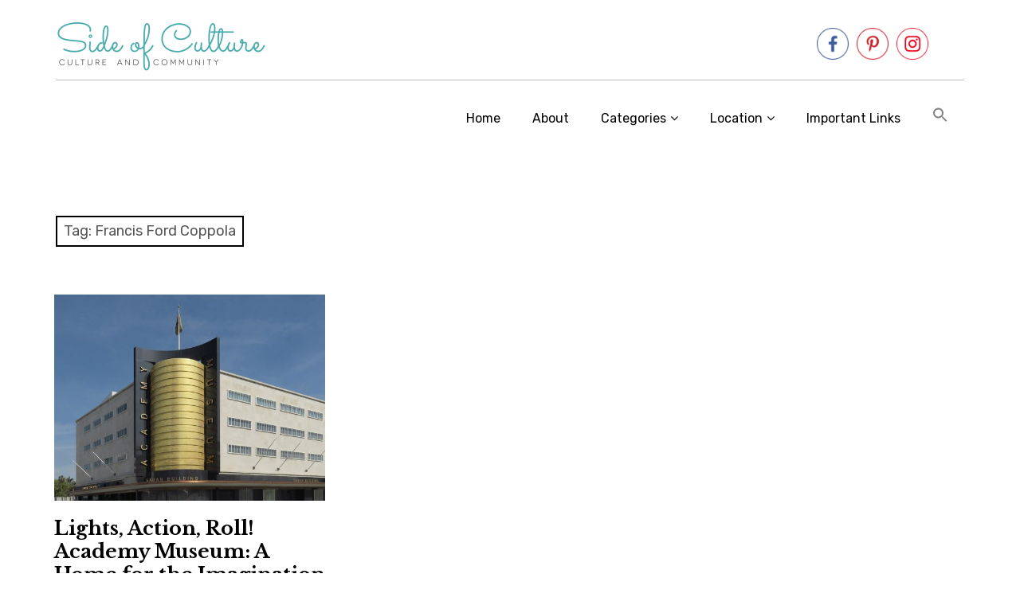

--- FILE ---
content_type: text/html; charset=UTF-8
request_url: https://sideofculture.com/tag/francis-ford-coppola/
body_size: 16398
content:
<!DOCTYPE html>
<html class="no-js" lang="en-US">
<head>
<meta charset="UTF-8">
<meta name="viewport" content="width=device-width, initial-scale=1">
<link rel="profile" href="http://gmpg.org/xfn/11">
<link rel="pingback" href="https://sideofculture.com/xmlrpc.php">
<title>Francis Ford Coppola &#8211; Side of Culture</title>
<meta name='robots' content='max-image-preview:large' />
	<style>img:is([sizes="auto" i], [sizes^="auto," i]) { contain-intrinsic-size: 3000px 1500px }</style>
	<script>document.documentElement.className = document.documentElement.className.replace("no-js","js");</script>
<link rel='dns-prefetch' href='//stats.wp.com' />
<link rel='dns-prefetch' href='//fonts.googleapis.com' />
<link rel="alternate" type="application/rss+xml" title="Side of Culture &raquo; Feed" href="https://sideofculture.com/feed/" />
<link rel="alternate" type="application/rss+xml" title="Side of Culture &raquo; Comments Feed" href="https://sideofculture.com/comments/feed/" />
<link rel="alternate" type="application/rss+xml" title="Side of Culture &raquo; Francis Ford Coppola Tag Feed" href="https://sideofculture.com/tag/francis-ford-coppola/feed/" />
<link rel="alternate" type="application/rss+xml" title="Side of Culture &raquo; Stories Feed" href="https://sideofculture.com/web-stories/feed/"><script type="text/javascript">
/* <![CDATA[ */
window._wpemojiSettings = {"baseUrl":"https:\/\/s.w.org\/images\/core\/emoji\/16.0.1\/72x72\/","ext":".png","svgUrl":"https:\/\/s.w.org\/images\/core\/emoji\/16.0.1\/svg\/","svgExt":".svg","source":{"concatemoji":"https:\/\/sideofculture.com\/wp-includes\/js\/wp-emoji-release.min.js?ver=6.8.3"}};
/*! This file is auto-generated */
!function(s,n){var o,i,e;function c(e){try{var t={supportTests:e,timestamp:(new Date).valueOf()};sessionStorage.setItem(o,JSON.stringify(t))}catch(e){}}function p(e,t,n){e.clearRect(0,0,e.canvas.width,e.canvas.height),e.fillText(t,0,0);var t=new Uint32Array(e.getImageData(0,0,e.canvas.width,e.canvas.height).data),a=(e.clearRect(0,0,e.canvas.width,e.canvas.height),e.fillText(n,0,0),new Uint32Array(e.getImageData(0,0,e.canvas.width,e.canvas.height).data));return t.every(function(e,t){return e===a[t]})}function u(e,t){e.clearRect(0,0,e.canvas.width,e.canvas.height),e.fillText(t,0,0);for(var n=e.getImageData(16,16,1,1),a=0;a<n.data.length;a++)if(0!==n.data[a])return!1;return!0}function f(e,t,n,a){switch(t){case"flag":return n(e,"\ud83c\udff3\ufe0f\u200d\u26a7\ufe0f","\ud83c\udff3\ufe0f\u200b\u26a7\ufe0f")?!1:!n(e,"\ud83c\udde8\ud83c\uddf6","\ud83c\udde8\u200b\ud83c\uddf6")&&!n(e,"\ud83c\udff4\udb40\udc67\udb40\udc62\udb40\udc65\udb40\udc6e\udb40\udc67\udb40\udc7f","\ud83c\udff4\u200b\udb40\udc67\u200b\udb40\udc62\u200b\udb40\udc65\u200b\udb40\udc6e\u200b\udb40\udc67\u200b\udb40\udc7f");case"emoji":return!a(e,"\ud83e\udedf")}return!1}function g(e,t,n,a){var r="undefined"!=typeof WorkerGlobalScope&&self instanceof WorkerGlobalScope?new OffscreenCanvas(300,150):s.createElement("canvas"),o=r.getContext("2d",{willReadFrequently:!0}),i=(o.textBaseline="top",o.font="600 32px Arial",{});return e.forEach(function(e){i[e]=t(o,e,n,a)}),i}function t(e){var t=s.createElement("script");t.src=e,t.defer=!0,s.head.appendChild(t)}"undefined"!=typeof Promise&&(o="wpEmojiSettingsSupports",i=["flag","emoji"],n.supports={everything:!0,everythingExceptFlag:!0},e=new Promise(function(e){s.addEventListener("DOMContentLoaded",e,{once:!0})}),new Promise(function(t){var n=function(){try{var e=JSON.parse(sessionStorage.getItem(o));if("object"==typeof e&&"number"==typeof e.timestamp&&(new Date).valueOf()<e.timestamp+604800&&"object"==typeof e.supportTests)return e.supportTests}catch(e){}return null}();if(!n){if("undefined"!=typeof Worker&&"undefined"!=typeof OffscreenCanvas&&"undefined"!=typeof URL&&URL.createObjectURL&&"undefined"!=typeof Blob)try{var e="postMessage("+g.toString()+"("+[JSON.stringify(i),f.toString(),p.toString(),u.toString()].join(",")+"));",a=new Blob([e],{type:"text/javascript"}),r=new Worker(URL.createObjectURL(a),{name:"wpTestEmojiSupports"});return void(r.onmessage=function(e){c(n=e.data),r.terminate(),t(n)})}catch(e){}c(n=g(i,f,p,u))}t(n)}).then(function(e){for(var t in e)n.supports[t]=e[t],n.supports.everything=n.supports.everything&&n.supports[t],"flag"!==t&&(n.supports.everythingExceptFlag=n.supports.everythingExceptFlag&&n.supports[t]);n.supports.everythingExceptFlag=n.supports.everythingExceptFlag&&!n.supports.flag,n.DOMReady=!1,n.readyCallback=function(){n.DOMReady=!0}}).then(function(){return e}).then(function(){var e;n.supports.everything||(n.readyCallback(),(e=n.source||{}).concatemoji?t(e.concatemoji):e.wpemoji&&e.twemoji&&(t(e.twemoji),t(e.wpemoji)))}))}((window,document),window._wpemojiSettings);
/* ]]> */
</script>
<style id='wp-emoji-styles-inline-css' type='text/css'>

	img.wp-smiley, img.emoji {
		display: inline !important;
		border: none !important;
		box-shadow: none !important;
		height: 1em !important;
		width: 1em !important;
		margin: 0 0.07em !important;
		vertical-align: -0.1em !important;
		background: none !important;
		padding: 0 !important;
	}
</style>
<link rel='stylesheet' id='wp-block-library-css' href='https://sideofculture.com/wp-includes/css/dist/block-library/style.min.css?ver=6.8.3' type='text/css' media='all' />
<style id='classic-theme-styles-inline-css' type='text/css'>
/*! This file is auto-generated */
.wp-block-button__link{color:#fff;background-color:#32373c;border-radius:9999px;box-shadow:none;text-decoration:none;padding:calc(.667em + 2px) calc(1.333em + 2px);font-size:1.125em}.wp-block-file__button{background:#32373c;color:#fff;text-decoration:none}
</style>
<link rel='stylesheet' id='mediaelement-css' href='https://sideofculture.com/wp-includes/js/mediaelement/mediaelementplayer-legacy.min.css?ver=4.2.17' type='text/css' media='all' />
<link rel='stylesheet' id='wp-mediaelement-css' href='https://sideofculture.com/wp-includes/js/mediaelement/wp-mediaelement.min.css?ver=6.8.3' type='text/css' media='all' />
<style id='jetpack-sharing-buttons-style-inline-css' type='text/css'>
.jetpack-sharing-buttons__services-list{display:flex;flex-direction:row;flex-wrap:wrap;gap:0;list-style-type:none;margin:5px;padding:0}.jetpack-sharing-buttons__services-list.has-small-icon-size{font-size:12px}.jetpack-sharing-buttons__services-list.has-normal-icon-size{font-size:16px}.jetpack-sharing-buttons__services-list.has-large-icon-size{font-size:24px}.jetpack-sharing-buttons__services-list.has-huge-icon-size{font-size:36px}@media print{.jetpack-sharing-buttons__services-list{display:none!important}}.editor-styles-wrapper .wp-block-jetpack-sharing-buttons{gap:0;padding-inline-start:0}ul.jetpack-sharing-buttons__services-list.has-background{padding:1.25em 2.375em}
</style>
<style id='global-styles-inline-css' type='text/css'>
:root{--wp--preset--aspect-ratio--square: 1;--wp--preset--aspect-ratio--4-3: 4/3;--wp--preset--aspect-ratio--3-4: 3/4;--wp--preset--aspect-ratio--3-2: 3/2;--wp--preset--aspect-ratio--2-3: 2/3;--wp--preset--aspect-ratio--16-9: 16/9;--wp--preset--aspect-ratio--9-16: 9/16;--wp--preset--color--black: #000000;--wp--preset--color--cyan-bluish-gray: #abb8c3;--wp--preset--color--white: #ffffff;--wp--preset--color--pale-pink: #f78da7;--wp--preset--color--vivid-red: #cf2e2e;--wp--preset--color--luminous-vivid-orange: #ff6900;--wp--preset--color--luminous-vivid-amber: #fcb900;--wp--preset--color--light-green-cyan: #7bdcb5;--wp--preset--color--vivid-green-cyan: #00d084;--wp--preset--color--pale-cyan-blue: #8ed1fc;--wp--preset--color--vivid-cyan-blue: #0693e3;--wp--preset--color--vivid-purple: #9b51e0;--wp--preset--gradient--vivid-cyan-blue-to-vivid-purple: linear-gradient(135deg,rgba(6,147,227,1) 0%,rgb(155,81,224) 100%);--wp--preset--gradient--light-green-cyan-to-vivid-green-cyan: linear-gradient(135deg,rgb(122,220,180) 0%,rgb(0,208,130) 100%);--wp--preset--gradient--luminous-vivid-amber-to-luminous-vivid-orange: linear-gradient(135deg,rgba(252,185,0,1) 0%,rgba(255,105,0,1) 100%);--wp--preset--gradient--luminous-vivid-orange-to-vivid-red: linear-gradient(135deg,rgba(255,105,0,1) 0%,rgb(207,46,46) 100%);--wp--preset--gradient--very-light-gray-to-cyan-bluish-gray: linear-gradient(135deg,rgb(238,238,238) 0%,rgb(169,184,195) 100%);--wp--preset--gradient--cool-to-warm-spectrum: linear-gradient(135deg,rgb(74,234,220) 0%,rgb(151,120,209) 20%,rgb(207,42,186) 40%,rgb(238,44,130) 60%,rgb(251,105,98) 80%,rgb(254,248,76) 100%);--wp--preset--gradient--blush-light-purple: linear-gradient(135deg,rgb(255,206,236) 0%,rgb(152,150,240) 100%);--wp--preset--gradient--blush-bordeaux: linear-gradient(135deg,rgb(254,205,165) 0%,rgb(254,45,45) 50%,rgb(107,0,62) 100%);--wp--preset--gradient--luminous-dusk: linear-gradient(135deg,rgb(255,203,112) 0%,rgb(199,81,192) 50%,rgb(65,88,208) 100%);--wp--preset--gradient--pale-ocean: linear-gradient(135deg,rgb(255,245,203) 0%,rgb(182,227,212) 50%,rgb(51,167,181) 100%);--wp--preset--gradient--electric-grass: linear-gradient(135deg,rgb(202,248,128) 0%,rgb(113,206,126) 100%);--wp--preset--gradient--midnight: linear-gradient(135deg,rgb(2,3,129) 0%,rgb(40,116,252) 100%);--wp--preset--font-size--small: 13px;--wp--preset--font-size--medium: 20px;--wp--preset--font-size--large: 36px;--wp--preset--font-size--x-large: 42px;--wp--preset--spacing--20: 0.44rem;--wp--preset--spacing--30: 0.67rem;--wp--preset--spacing--40: 1rem;--wp--preset--spacing--50: 1.5rem;--wp--preset--spacing--60: 2.25rem;--wp--preset--spacing--70: 3.38rem;--wp--preset--spacing--80: 5.06rem;--wp--preset--shadow--natural: 6px 6px 9px rgba(0, 0, 0, 0.2);--wp--preset--shadow--deep: 12px 12px 50px rgba(0, 0, 0, 0.4);--wp--preset--shadow--sharp: 6px 6px 0px rgba(0, 0, 0, 0.2);--wp--preset--shadow--outlined: 6px 6px 0px -3px rgba(255, 255, 255, 1), 6px 6px rgba(0, 0, 0, 1);--wp--preset--shadow--crisp: 6px 6px 0px rgba(0, 0, 0, 1);}:where(.is-layout-flex){gap: 0.5em;}:where(.is-layout-grid){gap: 0.5em;}body .is-layout-flex{display: flex;}.is-layout-flex{flex-wrap: wrap;align-items: center;}.is-layout-flex > :is(*, div){margin: 0;}body .is-layout-grid{display: grid;}.is-layout-grid > :is(*, div){margin: 0;}:where(.wp-block-columns.is-layout-flex){gap: 2em;}:where(.wp-block-columns.is-layout-grid){gap: 2em;}:where(.wp-block-post-template.is-layout-flex){gap: 1.25em;}:where(.wp-block-post-template.is-layout-grid){gap: 1.25em;}.has-black-color{color: var(--wp--preset--color--black) !important;}.has-cyan-bluish-gray-color{color: var(--wp--preset--color--cyan-bluish-gray) !important;}.has-white-color{color: var(--wp--preset--color--white) !important;}.has-pale-pink-color{color: var(--wp--preset--color--pale-pink) !important;}.has-vivid-red-color{color: var(--wp--preset--color--vivid-red) !important;}.has-luminous-vivid-orange-color{color: var(--wp--preset--color--luminous-vivid-orange) !important;}.has-luminous-vivid-amber-color{color: var(--wp--preset--color--luminous-vivid-amber) !important;}.has-light-green-cyan-color{color: var(--wp--preset--color--light-green-cyan) !important;}.has-vivid-green-cyan-color{color: var(--wp--preset--color--vivid-green-cyan) !important;}.has-pale-cyan-blue-color{color: var(--wp--preset--color--pale-cyan-blue) !important;}.has-vivid-cyan-blue-color{color: var(--wp--preset--color--vivid-cyan-blue) !important;}.has-vivid-purple-color{color: var(--wp--preset--color--vivid-purple) !important;}.has-black-background-color{background-color: var(--wp--preset--color--black) !important;}.has-cyan-bluish-gray-background-color{background-color: var(--wp--preset--color--cyan-bluish-gray) !important;}.has-white-background-color{background-color: var(--wp--preset--color--white) !important;}.has-pale-pink-background-color{background-color: var(--wp--preset--color--pale-pink) !important;}.has-vivid-red-background-color{background-color: var(--wp--preset--color--vivid-red) !important;}.has-luminous-vivid-orange-background-color{background-color: var(--wp--preset--color--luminous-vivid-orange) !important;}.has-luminous-vivid-amber-background-color{background-color: var(--wp--preset--color--luminous-vivid-amber) !important;}.has-light-green-cyan-background-color{background-color: var(--wp--preset--color--light-green-cyan) !important;}.has-vivid-green-cyan-background-color{background-color: var(--wp--preset--color--vivid-green-cyan) !important;}.has-pale-cyan-blue-background-color{background-color: var(--wp--preset--color--pale-cyan-blue) !important;}.has-vivid-cyan-blue-background-color{background-color: var(--wp--preset--color--vivid-cyan-blue) !important;}.has-vivid-purple-background-color{background-color: var(--wp--preset--color--vivid-purple) !important;}.has-black-border-color{border-color: var(--wp--preset--color--black) !important;}.has-cyan-bluish-gray-border-color{border-color: var(--wp--preset--color--cyan-bluish-gray) !important;}.has-white-border-color{border-color: var(--wp--preset--color--white) !important;}.has-pale-pink-border-color{border-color: var(--wp--preset--color--pale-pink) !important;}.has-vivid-red-border-color{border-color: var(--wp--preset--color--vivid-red) !important;}.has-luminous-vivid-orange-border-color{border-color: var(--wp--preset--color--luminous-vivid-orange) !important;}.has-luminous-vivid-amber-border-color{border-color: var(--wp--preset--color--luminous-vivid-amber) !important;}.has-light-green-cyan-border-color{border-color: var(--wp--preset--color--light-green-cyan) !important;}.has-vivid-green-cyan-border-color{border-color: var(--wp--preset--color--vivid-green-cyan) !important;}.has-pale-cyan-blue-border-color{border-color: var(--wp--preset--color--pale-cyan-blue) !important;}.has-vivid-cyan-blue-border-color{border-color: var(--wp--preset--color--vivid-cyan-blue) !important;}.has-vivid-purple-border-color{border-color: var(--wp--preset--color--vivid-purple) !important;}.has-vivid-cyan-blue-to-vivid-purple-gradient-background{background: var(--wp--preset--gradient--vivid-cyan-blue-to-vivid-purple) !important;}.has-light-green-cyan-to-vivid-green-cyan-gradient-background{background: var(--wp--preset--gradient--light-green-cyan-to-vivid-green-cyan) !important;}.has-luminous-vivid-amber-to-luminous-vivid-orange-gradient-background{background: var(--wp--preset--gradient--luminous-vivid-amber-to-luminous-vivid-orange) !important;}.has-luminous-vivid-orange-to-vivid-red-gradient-background{background: var(--wp--preset--gradient--luminous-vivid-orange-to-vivid-red) !important;}.has-very-light-gray-to-cyan-bluish-gray-gradient-background{background: var(--wp--preset--gradient--very-light-gray-to-cyan-bluish-gray) !important;}.has-cool-to-warm-spectrum-gradient-background{background: var(--wp--preset--gradient--cool-to-warm-spectrum) !important;}.has-blush-light-purple-gradient-background{background: var(--wp--preset--gradient--blush-light-purple) !important;}.has-blush-bordeaux-gradient-background{background: var(--wp--preset--gradient--blush-bordeaux) !important;}.has-luminous-dusk-gradient-background{background: var(--wp--preset--gradient--luminous-dusk) !important;}.has-pale-ocean-gradient-background{background: var(--wp--preset--gradient--pale-ocean) !important;}.has-electric-grass-gradient-background{background: var(--wp--preset--gradient--electric-grass) !important;}.has-midnight-gradient-background{background: var(--wp--preset--gradient--midnight) !important;}.has-small-font-size{font-size: var(--wp--preset--font-size--small) !important;}.has-medium-font-size{font-size: var(--wp--preset--font-size--medium) !important;}.has-large-font-size{font-size: var(--wp--preset--font-size--large) !important;}.has-x-large-font-size{font-size: var(--wp--preset--font-size--x-large) !important;}
:where(.wp-block-post-template.is-layout-flex){gap: 1.25em;}:where(.wp-block-post-template.is-layout-grid){gap: 1.25em;}
:where(.wp-block-columns.is-layout-flex){gap: 2em;}:where(.wp-block-columns.is-layout-grid){gap: 2em;}
:root :where(.wp-block-pullquote){font-size: 1.5em;line-height: 1.6;}
</style>
<link rel='stylesheet' id='SFSIPLUSmainCss-css' href='https://sideofculture.com/wp-content/plugins/Ultimate-Premium-Plugin/css/sfsi-style.css?ver=6.8.3' type='text/css' media='all' />
<link rel='stylesheet' id='events-manager-css' href='https://sideofculture.com/wp-content/plugins/events-manager/includes/css/events-manager.min.css?ver=7.2.3.1' type='text/css' media='all' />
<style id='events-manager-inline-css' type='text/css'>
body .em { --font-family : inherit; --font-weight : inherit; --font-size : 1em; --line-height : inherit; }
</style>
<link rel='stylesheet' id='bwg_fonts-css' href='https://sideofculture.com/wp-content/plugins/photo-gallery/css/bwg-fonts/fonts.css?ver=0.0.1' type='text/css' media='all' />
<link rel='stylesheet' id='sumoselect-css' href='https://sideofculture.com/wp-content/plugins/photo-gallery/css/sumoselect.min.css?ver=3.4.6' type='text/css' media='all' />
<link rel='stylesheet' id='mCustomScrollbar-css' href='https://sideofculture.com/wp-content/plugins/photo-gallery/css/jquery.mCustomScrollbar.min.css?ver=3.1.5' type='text/css' media='all' />
<link crossorigin="anonymous" rel='stylesheet' id='bwg_googlefonts-css' href='https://fonts.googleapis.com/css?family=Ubuntu&#038;subset=greek,latin,greek-ext,vietnamese,cyrillic-ext,latin-ext,cyrillic' type='text/css' media='all' />
<link rel='stylesheet' id='bwg_frontend-css' href='https://sideofculture.com/wp-content/plugins/photo-gallery/css/styles.min.css?ver=1.8.35' type='text/css' media='all' />
<link rel='stylesheet' id='ivory-search-styles-css' href='https://sideofculture.com/wp-content/plugins/add-search-to-menu/public/css/ivory-search.min.css?ver=5.5.13' type='text/css' media='all' />
<link crossorigin="anonymous" rel='stylesheet' id='rebalance-fonts-css' href='https://fonts.googleapis.com/css?family=Rubik%3A400%2C500%2C700%2C900%2C400italic%2C700italic%7CLibre+Baskerville%3A700%2C900%2C400italic&#038;subset=latin%2Clatin-ext' type='text/css' media='all' />
<link rel='stylesheet' id='font-awesome-css' href='https://sideofculture.com/wp-content/plugins/elementor/assets/lib/font-awesome/css/font-awesome.min.css?ver=4.7.0' type='text/css' media='all' />
<link rel='stylesheet' id='rebalance-style-css' href='https://sideofculture.com/wp-content/themes/rebalance/style.css?ver=6.8.3' type='text/css' media='all' />
<script type="text/javascript" src="https://sideofculture.com/wp-includes/js/jquery/jquery.min.js?ver=3.7.1" id="jquery-core-js"></script>
<script type="text/javascript" src="https://sideofculture.com/wp-includes/js/jquery/jquery-migrate.min.js?ver=3.4.1" id="jquery-migrate-js"></script>
<script type="text/javascript" src="https://sideofculture.com/wp-includes/js/jquery/ui/core.min.js?ver=1.13.3" id="jquery-ui-core-js"></script>
<script type="text/javascript" src="https://sideofculture.com/wp-includes/js/jquery/ui/mouse.min.js?ver=1.13.3" id="jquery-ui-mouse-js"></script>
<script type="text/javascript" src="https://sideofculture.com/wp-includes/js/jquery/ui/sortable.min.js?ver=1.13.3" id="jquery-ui-sortable-js"></script>
<script type="text/javascript" src="https://sideofculture.com/wp-includes/js/jquery/ui/datepicker.min.js?ver=1.13.3" id="jquery-ui-datepicker-js"></script>
<script type="text/javascript" id="jquery-ui-datepicker-js-after">
/* <![CDATA[ */
jQuery(function(jQuery){jQuery.datepicker.setDefaults({"closeText":"Close","currentText":"Today","monthNames":["January","February","March","April","May","June","July","August","September","October","November","December"],"monthNamesShort":["Jan","Feb","Mar","Apr","May","Jun","Jul","Aug","Sep","Oct","Nov","Dec"],"nextText":"Next","prevText":"Previous","dayNames":["Sunday","Monday","Tuesday","Wednesday","Thursday","Friday","Saturday"],"dayNamesShort":["Sun","Mon","Tue","Wed","Thu","Fri","Sat"],"dayNamesMin":["S","M","T","W","T","F","S"],"dateFormat":"MM d, yy","firstDay":1,"isRTL":false});});
/* ]]> */
</script>
<script type="text/javascript" src="https://sideofculture.com/wp-includes/js/jquery/ui/resizable.min.js?ver=1.13.3" id="jquery-ui-resizable-js"></script>
<script type="text/javascript" src="https://sideofculture.com/wp-includes/js/jquery/ui/draggable.min.js?ver=1.13.3" id="jquery-ui-draggable-js"></script>
<script type="text/javascript" src="https://sideofculture.com/wp-includes/js/jquery/ui/controlgroup.min.js?ver=1.13.3" id="jquery-ui-controlgroup-js"></script>
<script type="text/javascript" src="https://sideofculture.com/wp-includes/js/jquery/ui/checkboxradio.min.js?ver=1.13.3" id="jquery-ui-checkboxradio-js"></script>
<script type="text/javascript" src="https://sideofculture.com/wp-includes/js/jquery/ui/button.min.js?ver=1.13.3" id="jquery-ui-button-js"></script>
<script type="text/javascript" src="https://sideofculture.com/wp-includes/js/jquery/ui/dialog.min.js?ver=1.13.3" id="jquery-ui-dialog-js"></script>
<script type="text/javascript" id="events-manager-js-extra">
/* <![CDATA[ */
var EM = {"ajaxurl":"https:\/\/sideofculture.com\/wp-admin\/admin-ajax.php","locationajaxurl":"https:\/\/sideofculture.com\/wp-admin\/admin-ajax.php?action=locations_search","firstDay":"1","locale":"en","dateFormat":"yy-mm-dd","ui_css":"https:\/\/sideofculture.com\/wp-content\/plugins\/events-manager\/includes\/css\/jquery-ui\/build.min.css","show24hours":"0","is_ssl":"1","autocomplete_limit":"10","calendar":{"breakpoints":{"small":560,"medium":908,"large":false},"month_format":"M Y"},"phone":"","datepicker":{"format":"d\/m\/Y"},"search":{"breakpoints":{"small":650,"medium":850,"full":false}},"url":"https:\/\/sideofculture.com\/wp-content\/plugins\/events-manager","assets":{"input.em-uploader":{"js":{"em-uploader":{"url":"https:\/\/sideofculture.com\/wp-content\/plugins\/events-manager\/includes\/js\/em-uploader.js?v=7.2.3.1","event":"em_uploader_ready"}}},".em-event-editor":{"js":{"event-editor":{"url":"https:\/\/sideofculture.com\/wp-content\/plugins\/events-manager\/includes\/js\/events-manager-event-editor.js?v=7.2.3.1","event":"em_event_editor_ready"}},"css":{"event-editor":"https:\/\/sideofculture.com\/wp-content\/plugins\/events-manager\/includes\/css\/events-manager-event-editor.min.css?v=7.2.3.1"}},".em-recurrence-sets, .em-timezone":{"js":{"luxon":{"url":"luxon\/luxon.js?v=7.2.3.1","event":"em_luxon_ready"}}},".em-booking-form, #em-booking-form, .em-booking-recurring, .em-event-booking-form":{"js":{"em-bookings":{"url":"https:\/\/sideofculture.com\/wp-content\/plugins\/events-manager\/includes\/js\/bookingsform.js?v=7.2.3.1","event":"em_booking_form_js_loaded"}}},"#em-opt-archetypes":{"js":{"archetypes":"https:\/\/sideofculture.com\/wp-content\/plugins\/events-manager\/includes\/js\/admin-archetype-editor.js?v=7.2.3.1","archetypes_ms":"https:\/\/sideofculture.com\/wp-content\/plugins\/events-manager\/includes\/js\/admin-archetypes.js?v=7.2.3.1","qs":"qs\/qs.js?v=7.2.3.1"}}},"cached":"","bookingInProgress":"Please wait while the booking is being submitted.","tickets_save":"Save Ticket","bookingajaxurl":"https:\/\/sideofculture.com\/wp-admin\/admin-ajax.php","bookings_export_save":"Export Bookings","bookings_settings_save":"Save Settings","booking_delete":"Are you sure you want to delete?","booking_offset":"30","bookings":{"submit_button":{"text":{"default":"Send your booking","free":"Send your booking","payment":"Send your booking","processing":"Processing ..."}},"update_listener":""},"bb_full":"Sold Out","bb_book":"Book Now","bb_booking":"Booking...","bb_booked":"Booking Submitted","bb_error":"Booking Error. Try again?","bb_cancel":"Cancel","bb_canceling":"Canceling...","bb_cancelled":"Cancelled","bb_cancel_error":"Cancellation Error. Try again?","txt_search":"Search","txt_searching":"Searching...","txt_loading":"Loading..."};
/* ]]> */
</script>
<script type="text/javascript" src="https://sideofculture.com/wp-content/plugins/events-manager/includes/js/events-manager.js?ver=7.2.3.1" id="events-manager-js"></script>
<script type="text/javascript" src="https://sideofculture.com/wp-content/plugins/photo-gallery/js/jquery.sumoselect.min.js?ver=3.4.6" id="sumoselect-js"></script>
<script type="text/javascript" src="https://sideofculture.com/wp-content/plugins/photo-gallery/js/tocca.min.js?ver=2.0.9" id="bwg_mobile-js"></script>
<script type="text/javascript" src="https://sideofculture.com/wp-content/plugins/photo-gallery/js/jquery.mCustomScrollbar.concat.min.js?ver=3.1.5" id="mCustomScrollbar-js"></script>
<script type="text/javascript" src="https://sideofculture.com/wp-content/plugins/photo-gallery/js/jquery.fullscreen.min.js?ver=0.6.0" id="jquery-fullscreen-js"></script>
<script type="text/javascript" id="bwg_frontend-js-extra">
/* <![CDATA[ */
var bwg_objectsL10n = {"bwg_field_required":"field is required.","bwg_mail_validation":"This is not a valid email address.","bwg_search_result":"There are no images matching your search.","bwg_select_tag":"Select Tag","bwg_order_by":"Order By","bwg_search":"Search","bwg_show_ecommerce":"Show Ecommerce","bwg_hide_ecommerce":"Hide Ecommerce","bwg_show_comments":"Show Comments","bwg_hide_comments":"Hide Comments","bwg_restore":"Restore","bwg_maximize":"Maximize","bwg_fullscreen":"Fullscreen","bwg_exit_fullscreen":"Exit Fullscreen","bwg_search_tag":"SEARCH...","bwg_tag_no_match":"No tags found","bwg_all_tags_selected":"All tags selected","bwg_tags_selected":"tags selected","play":"Play","pause":"Pause","is_pro":"","bwg_play":"Play","bwg_pause":"Pause","bwg_hide_info":"Hide info","bwg_show_info":"Show info","bwg_hide_rating":"Hide rating","bwg_show_rating":"Show rating","ok":"Ok","cancel":"Cancel","select_all":"Select all","lazy_load":"0","lazy_loader":"https:\/\/sideofculture.com\/wp-content\/plugins\/photo-gallery\/images\/ajax_loader.png","front_ajax":"0","bwg_tag_see_all":"see all tags","bwg_tag_see_less":"see less tags"};
/* ]]> */
</script>
<script type="text/javascript" src="https://sideofculture.com/wp-content/plugins/photo-gallery/js/scripts.min.js?ver=1.8.35" id="bwg_frontend-js"></script>
<link rel="https://api.w.org/" href="https://sideofculture.com/wp-json/" /><link rel="alternate" title="JSON" type="application/json" href="https://sideofculture.com/wp-json/wp/v2/tags/647483436" /><link rel="EditURI" type="application/rsd+xml" title="RSD" href="https://sideofculture.com/xmlrpc.php?rsd" />
<meta name="generator" content="WordPress 6.8.3" />
<link rel='shortlink' href='https://sideofculture.com?p=7289' />
		<style type="text/css">
					</style>
	<script type='text/javascript' data-cfasync='false'>var _mmunch = {'front': false, 'page': false, 'post': false, 'category': false, 'author': false, 'search': false, 'attachment': false, 'tag': false};_mmunch['tag'] = true;</script><script data-cfasync="false" src="//a.mailmunch.co/app/v1/site.js" id="mailmunch-script" data-plugin="cc_mm" data-mailmunch-site-id="771355" async></script><meta name="p:domain_verify" content="4d611d1899bb2d55dc9d97d40b10f39a"/>	<style>img#wpstats{display:none}</style>
		<meta name="generator" content="Elementor 3.34.1; features: additional_custom_breakpoints; settings: css_print_method-external, google_font-enabled, font_display-auto">
			<style>
				.e-con.e-parent:nth-of-type(n+4):not(.e-lazyloaded):not(.e-no-lazyload),
				.e-con.e-parent:nth-of-type(n+4):not(.e-lazyloaded):not(.e-no-lazyload) * {
					background-image: none !important;
				}
				@media screen and (max-height: 1024px) {
					.e-con.e-parent:nth-of-type(n+3):not(.e-lazyloaded):not(.e-no-lazyload),
					.e-con.e-parent:nth-of-type(n+3):not(.e-lazyloaded):not(.e-no-lazyload) * {
						background-image: none !important;
					}
				}
				@media screen and (max-height: 640px) {
					.e-con.e-parent:nth-of-type(n+2):not(.e-lazyloaded):not(.e-no-lazyload),
					.e-con.e-parent:nth-of-type(n+2):not(.e-lazyloaded):not(.e-no-lazyload) * {
						background-image: none !important;
					}
				}
			</style>
				<style type="text/css">
			.site-title,
		.site-description {
			position: absolute;
			clip: rect(1px, 1px, 1px, 1px);
		}
		</style>
	<!-- There is no amphtml version available for this URL. --><link rel="icon" href="https://sideofculture.com/wp-content/uploads/2020/04/cropped-side-of-culture-1.1-2-32x32.png" sizes="32x32" />
<link rel="icon" href="https://sideofculture.com/wp-content/uploads/2020/04/cropped-side-of-culture-1.1-2-192x192.png" sizes="192x192" />
<link rel="apple-touch-icon" href="https://sideofculture.com/wp-content/uploads/2020/04/cropped-side-of-culture-1.1-2-180x180.png" />
<meta name="msapplication-TileImage" content="https://sideofculture.com/wp-content/uploads/2020/04/cropped-side-of-culture-1.1-2-270x270.png" />
<style type="text/css">.sfsibeforpstwpr .sfsiplus_norm_row.sfsi_plus_wDivothr .sfsi_premium_wicons:nth-child(2) {margin-left: 2.5px !important;margin-right: 2.5px !important;} .sfsibeforpstwpr .sfsiplus_norm_row.sfsi_plus_wDivothr .sfsi_premium_wicons, .sfsiaftrpstwpr .sfsiplus_norm_row.sfsi_plus_wDivothr .sfsi_premium_wicons{width: 40px !important;height: 40px !important; margin-left: 2.5px !important;margin-right: 2.5px !important;margin-bottom: 5px !important;}</style>		<style type="text/css" id="wp-custom-css">
			/* remove title from header */
h1.site-title {
	display: none !important;
}
p.site-title {
	display: none !important;
}
/* remove padding above and below logo */
.site-heading {
	padding: 10px 0 !important;
}
/* change color when hovering over post */
@media screen and (min-width: 640px) {
.card:hover {
	background-color: #fcb42f;
}
}
/*color of band at top and below */
.site-heading {
	border-bottom: 1px solid #bbbbbb;
}
.site-footer {
	border-bottom: 1px solid #fcb42f;
	border-top: 1px solid #fcb42f;
}
#secondary {
	border-top: 1px solid #bbbbbb;
}
/* color of category links */
.entry-meta a {
    color: #fcb42f;
}
/* remove border from other pages below nav */
.page .page {
	border-top: none;
}
.single #page .site-main {
	border-top: none;
}
.archive .page-header {
	border-top: none;
}
.search .page-header {
	border-top: none;
}
/* make more room for nav */
.site-description {
	width:40%;
}
.main-navigation {
	width:60%;
}
@media screen and (min-width: 800px) {
.main-navigation {
float: right;
width: auto !important;
}
.main-navigation ul.nav-menu {
width: auto !important;
}
.main-navigation ul li {
display: inline-block !important;
width: auto;
margin: 0 10px;
	}
.main-navigation .menu-menu-container > ul:not(.nav-menu) {
width: 0px;
}
.main-navigation .astm-search-menu a {
padding-top: 0px;
}
}
@media screen and (min-width: 881px) {
	.main-navigation .sub-menu {
		width: auto;
	}
}
/* remove wordpress link from footer */
.site-footer .site-info {
	display: none;
}
/* remove left margin on posts */
@media screen and (min-width: 881px) {
.single .hentry .entry-title {
	margin-left: 0;
}
	.single .hentry .entry-content {
		width: 100%;
	}
}
/* remove bullet from dropdown */
.main-navigation ul .sub-menu ::before {
display: none;
	margin-left: -10px;
}
/* fit all 3 columns in footer */
#secondary {
    width: 100%;
}
@media screen and (min-width: 881px) {
.widget {
    width: 30%;
}
}		</style>
		<meta name="follow.[base64]" content="yfmwrnqCj25cgCwSZqgj"/> <meta name="viewport" content="width=device-width, initial-scale=1">
		<!-- Open graph title, url & description tags added by USM STARTS -->
		<meta property="og:description" content=""/>
<meta property="og:url" content=""/>
<meta property="og:title" content=""/>
		<!-- Open graph title, url & description tags added by USM CLOSES -->
		</head>

<body class="archive tag tag-francis-ford-coppola tag-647483436 wp-custom-logo wp-theme-rebalance rebalance group-blog hfeed usm-premium-15.3-updated-2021-01-22 elementor-default elementor-kit-1166">
<div id="page" class="site">
	<a class="skip-link screen-reader-text" href="#content">Skip to content</a>

	<header id="masthead" class="site-header" role="banner">
		<div class="col-width header-wrap">
						<div class="site-heading">
				<div class="site-branding">
					<a href="https://sideofculture.com/" class="custom-logo-link" rel="home"><img width="266" height="80" src="https://sideofculture.com/wp-content/uploads/2024/04/cropped-soc_logo_withtag_padded.png" class="custom-logo" alt="Side of Culture" decoding="async" srcset="https://sideofculture.com/wp-content/uploads/2024/04/cropped-soc_logo_withtag_padded.png 266w, https://sideofculture.com/wp-content/uploads/2024/04/cropped-soc_logo_withtag_padded-150x45.png 150w" sizes="(max-width: 266px) 100vw, 266px" /></a>											<p class="site-title"><a href="https://sideofculture.com/" rel="home">Side of Culture</a></p>
									</div><!-- .site-branding -->
							</div><!-- .site-heading -->
		</div>
		<div class="col-width sub-header-wrap">

			
						<nav id="site-navigation" class="main-navigation" role="navigation">
				<button class="menu-toggle" aria-controls="header-menu" aria-expanded="false" data-close-text="Close">Menu</button>
				<div class="menu-menu-container"><ul id="header-menu" class="menu"><li id="menu-item-729" class="menu-item menu-item-type-custom menu-item-object-custom menu-item-home menu-item-729"><a href="https://sideofculture.com">Home</a></li>
<li id="menu-item-730" class="menu-item menu-item-type-post_type menu-item-object-page menu-item-730"><a href="https://sideofculture.com/about-side-of-culture/">About</a></li>
<li id="menu-item-1102" class="menu-item menu-item-type-custom menu-item-object-custom menu-item-has-children menu-item-1102"><a href="#">Categories</a>
<ul class="sub-menu">
	<li id="menu-item-1110" class="menu-item menu-item-type-taxonomy menu-item-object-category menu-item-1110"><a href="https://sideofculture.com/category/artist/">Artist</a></li>
	<li id="menu-item-1111" class="menu-item menu-item-type-taxonomy menu-item-object-category menu-item-1111"><a href="https://sideofculture.com/category/diy/">DIY</a></li>
	<li id="menu-item-1103" class="menu-item menu-item-type-taxonomy menu-item-object-category menu-item-1103"><a href="https://sideofculture.com/category/exhibitions/">Exhibitions</a></li>
	<li id="menu-item-1109" class="menu-item menu-item-type-taxonomy menu-item-object-category menu-item-1109"><a href="https://sideofculture.com/category/historic-houses/">Historic Houses</a></li>
	<li id="menu-item-1104" class="menu-item menu-item-type-taxonomy menu-item-object-category menu-item-1104"><a href="https://sideofculture.com/category/institutions/">Institutions</a></li>
	<li id="menu-item-1105" class="menu-item menu-item-type-taxonomy menu-item-object-category menu-item-1105"><a href="https://sideofculture.com/category/parks-gardens/">Parks &amp; Gardens</a></li>
	<li id="menu-item-1108" class="menu-item menu-item-type-taxonomy menu-item-object-category menu-item-1108"><a href="https://sideofculture.com/category/makers/">Makers</a></li>
	<li id="menu-item-1107" class="menu-item menu-item-type-taxonomy menu-item-object-category menu-item-1107"><a href="https://sideofculture.com/category/museums/">Museums</a></li>
	<li id="menu-item-1106" class="menu-item menu-item-type-taxonomy menu-item-object-category menu-item-1106"><a href="https://sideofculture.com/category/music-performing-arts/">Music &amp; Performing Arts</a></li>
</ul>
</li>
<li id="menu-item-1175" class="menu-item menu-item-type-custom menu-item-object-custom menu-item-has-children menu-item-1175"><a href="#">Location</a>
<ul class="sub-menu">
	<li id="menu-item-1177" class="menu-item menu-item-type-taxonomy menu-item-object-category menu-item-1177"><a href="https://sideofculture.com/category/northeast/">Northeast</a></li>
	<li id="menu-item-1179" class="menu-item menu-item-type-taxonomy menu-item-object-category menu-item-1179"><a href="https://sideofculture.com/category/southeast/">Southeast</a></li>
	<li id="menu-item-1176" class="menu-item menu-item-type-taxonomy menu-item-object-category menu-item-1176"><a href="https://sideofculture.com/category/midwest/">Midwest</a></li>
	<li id="menu-item-1178" class="menu-item menu-item-type-taxonomy menu-item-object-category menu-item-1178"><a href="https://sideofculture.com/category/northwest/">Northwest</a></li>
	<li id="menu-item-1180" class="menu-item menu-item-type-taxonomy menu-item-object-category menu-item-1180"><a href="https://sideofculture.com/category/southwest/">Southwest</a></li>
	<li id="menu-item-1181" class="menu-item menu-item-type-taxonomy menu-item-object-category menu-item-1181"><a href="https://sideofculture.com/category/international/">International</a></li>
</ul>
</li>
<li id="menu-item-8486" class="menu-item menu-item-type-post_type menu-item-object-page menu-item-8486"><a href="https://sideofculture.com/links/">Important Links</a></li>
<li class=" astm-search-menu is-menu sliding menu-item"><a href="#" role="button" aria-label="Search Icon Link"><svg width="20" height="20" class="search-icon" role="img" viewBox="2 9 20 5" focusable="false" aria-label="Search">
						<path class="search-icon-path" d="M15.5 14h-.79l-.28-.27C15.41 12.59 16 11.11 16 9.5 16 5.91 13.09 3 9.5 3S3 5.91 3 9.5 5.91 16 9.5 16c1.61 0 3.09-.59 4.23-1.57l.27.28v.79l5 4.99L20.49 19l-4.99-5zm-6 0C7.01 14 5 11.99 5 9.5S7.01 5 9.5 5 14 7.01 14 9.5 11.99 14 9.5 14z"></path></svg></a><form role="search" method="get" class="search-form" action="https://sideofculture.com/">
				<label>
					<span class="screen-reader-text">Search for:</span>
					<input type="search" class="search-field" placeholder="Search &hellip;" value="" name="s" />
				</label>
				<input type="submit" class="search-submit" value="Search" />
			</form></li></ul></div>			</nav><!-- #site-navigation -->
			
		</div><!-- .col-width -->
	</header><!-- #masthead -->

	<div id="content" class="site-content clear">
		<div class="col-width">

	<div id="primary" class="content-area">
		<main id="main" class="site-main" role="main">

		
			<header class="page-header">
				<h1 class="page-title">Tag: <span>Francis Ford Coppola</span></h1>			</header><!-- .page-header -->

			<div id="infinite-wrap">

								
					
<article id="post-7289" class="post-7289 post type-post status-publish format-standard has-post-thumbnail hentry category-museums category-music-performing-arts category-northwest tag-academy-awards tag-academy-museum tag-agnes-varda tag-california tag-cinema tag-francis-ford-coppola tag-john-waters tag-los-angeles tag-oscars tag-renzo-piano card  fallback-thumbnail">
		<div class="entry-image-section">
		<a href="https://sideofculture.com/2024/03/lights-action-roll-academy-museum-a-home-for-the-imagination/" class="entry-image-link">
			<figure class="entry-image">
				<img fetchpriority="high" width="560" height="426" src="https://sideofculture.com/wp-content/uploads/2024/02/Academy-Museum-photo-by-Paul-Clemence-1-560x426.jpg" class="attachment-rebalance-archive size-rebalance-archive wp-post-image" alt="" decoding="async" srcset="https://sideofculture.com/wp-content/uploads/2024/02/Academy-Museum-photo-by-Paul-Clemence-1-560x426.jpg 560w, https://sideofculture.com/wp-content/uploads/2024/02/Academy-Museum-photo-by-Paul-Clemence-1-300x228.jpg 300w, https://sideofculture.com/wp-content/uploads/2024/02/Academy-Museum-photo-by-Paul-Clemence-1-1024x778.jpg 1024w, https://sideofculture.com/wp-content/uploads/2024/02/Academy-Museum-photo-by-Paul-Clemence-1-768x584.jpg 768w, https://sideofculture.com/wp-content/uploads/2024/02/Academy-Museum-photo-by-Paul-Clemence-1-1536x1168.jpg 1536w, https://sideofculture.com/wp-content/uploads/2024/02/Academy-Museum-photo-by-Paul-Clemence-1-2048x1557.jpg 2048w, https://sideofculture.com/wp-content/uploads/2024/02/Academy-Museum-photo-by-Paul-Clemence-1-720x547.jpg 720w, https://sideofculture.com/wp-content/uploads/2024/02/Academy-Museum-photo-by-Paul-Clemence-1-150x114.jpg 150w" sizes="(max-width: 560px) 100vw, 560px" />			</figure>
		</a>
	</div>
	
	<header class="entry-header">
		<h1 class="entry-title"><a href="https://sideofculture.com/2024/03/lights-action-roll-academy-museum-a-home-for-the-imagination/" rel="bookmark">Lights, Action, Roll! Academy Museum: A Home for the Imagination</a></h1>	</header><!-- .entry-header -->

		<div class="entry-content">
		<p>Moviemaking is a cultural expression deeply associated with the United States, so it’s no surprise that one of the largest &hellip; <a class="more-link" href="https://sideofculture.com/2024/03/lights-action-roll-academy-museum-a-home-for-the-imagination/">More</a></p>
	</div><!-- .entry-content -->
	
	<footer class="entry-meta">
		<span class="entry-tags"><a href="https://sideofculture.com/tag/academy-awards/" rel="tag">Academy Awards</a>, <a href="https://sideofculture.com/tag/academy-museum/" rel="tag">Academy Museum</a>, <a href="https://sideofculture.com/tag/agnes-varda/" rel="tag">Agnes Varda</a>, <a href="https://sideofculture.com/tag/california/" rel="tag">California</a>, <a href="https://sideofculture.com/tag/cinema/" rel="tag">Cinema</a>, <a href="https://sideofculture.com/tag/francis-ford-coppola/" rel="tag">Francis Ford Coppola</a>, <a href="https://sideofculture.com/tag/john-waters/" rel="tag">John Waters</a>, <a href="https://sideofculture.com/tag/los-angeles/" rel="tag">Los Angeles</a>, <a href="https://sideofculture.com/tag/oscars/" rel="tag">Oscars</a>, <a href="https://sideofculture.com/tag/renzo-piano/" rel="tag">Renzo Piano</a></span>	</footer><!-- .entry-meta -->
</article><!-- #post-## -->

				
				
			</div>

		
		</main><!-- #main -->
	</div><!-- #primary -->


<div id="secondary" class="widget-area" role="complementary">
	<aside id="archives-2" class="widget widget_archive"><h2 class="widget-title">Archives</h2>
			<ul>
					<li><a href='https://sideofculture.com/2026/01/'>January 2026</a></li>
	<li><a href='https://sideofculture.com/2025/11/'>November 2025</a></li>
	<li><a href='https://sideofculture.com/2025/10/'>October 2025</a></li>
	<li><a href='https://sideofculture.com/2025/09/'>September 2025</a></li>
	<li><a href='https://sideofculture.com/2025/08/'>August 2025</a></li>
	<li><a href='https://sideofculture.com/2025/06/'>June 2025</a></li>
	<li><a href='https://sideofculture.com/2025/05/'>May 2025</a></li>
	<li><a href='https://sideofculture.com/2025/04/'>April 2025</a></li>
	<li><a href='https://sideofculture.com/2025/02/'>February 2025</a></li>
	<li><a href='https://sideofculture.com/2025/01/'>January 2025</a></li>
	<li><a href='https://sideofculture.com/2024/12/'>December 2024</a></li>
	<li><a href='https://sideofculture.com/2024/11/'>November 2024</a></li>
	<li><a href='https://sideofculture.com/2024/10/'>October 2024</a></li>
	<li><a href='https://sideofculture.com/2024/09/'>September 2024</a></li>
	<li><a href='https://sideofculture.com/2024/07/'>July 2024</a></li>
	<li><a href='https://sideofculture.com/2024/06/'>June 2024</a></li>
	<li><a href='https://sideofculture.com/2024/05/'>May 2024</a></li>
	<li><a href='https://sideofculture.com/2024/04/'>April 2024</a></li>
	<li><a href='https://sideofculture.com/2024/03/'>March 2024</a></li>
	<li><a href='https://sideofculture.com/2024/02/'>February 2024</a></li>
	<li><a href='https://sideofculture.com/2024/01/'>January 2024</a></li>
	<li><a href='https://sideofculture.com/2023/12/'>December 2023</a></li>
	<li><a href='https://sideofculture.com/2023/11/'>November 2023</a></li>
	<li><a href='https://sideofculture.com/2023/10/'>October 2023</a></li>
	<li><a href='https://sideofculture.com/2023/09/'>September 2023</a></li>
	<li><a href='https://sideofculture.com/2023/08/'>August 2023</a></li>
	<li><a href='https://sideofculture.com/2023/07/'>July 2023</a></li>
	<li><a href='https://sideofculture.com/2023/06/'>June 2023</a></li>
	<li><a href='https://sideofculture.com/2023/05/'>May 2023</a></li>
	<li><a href='https://sideofculture.com/2023/04/'>April 2023</a></li>
	<li><a href='https://sideofculture.com/2023/03/'>March 2023</a></li>
	<li><a href='https://sideofculture.com/2023/02/'>February 2023</a></li>
	<li><a href='https://sideofculture.com/2023/01/'>January 2023</a></li>
	<li><a href='https://sideofculture.com/2022/12/'>December 2022</a></li>
	<li><a href='https://sideofculture.com/2022/10/'>October 2022</a></li>
	<li><a href='https://sideofculture.com/2022/08/'>August 2022</a></li>
	<li><a href='https://sideofculture.com/2022/07/'>July 2022</a></li>
	<li><a href='https://sideofculture.com/2022/05/'>May 2022</a></li>
	<li><a href='https://sideofculture.com/2022/04/'>April 2022</a></li>
	<li><a href='https://sideofculture.com/2022/03/'>March 2022</a></li>
	<li><a href='https://sideofculture.com/2022/02/'>February 2022</a></li>
	<li><a href='https://sideofculture.com/2022/01/'>January 2022</a></li>
	<li><a href='https://sideofculture.com/2021/12/'>December 2021</a></li>
	<li><a href='https://sideofculture.com/2021/11/'>November 2021</a></li>
	<li><a href='https://sideofculture.com/2021/10/'>October 2021</a></li>
	<li><a href='https://sideofculture.com/2021/09/'>September 2021</a></li>
	<li><a href='https://sideofculture.com/2021/08/'>August 2021</a></li>
	<li><a href='https://sideofculture.com/2021/07/'>July 2021</a></li>
	<li><a href='https://sideofculture.com/2021/06/'>June 2021</a></li>
	<li><a href='https://sideofculture.com/2021/05/'>May 2021</a></li>
	<li><a href='https://sideofculture.com/2021/04/'>April 2021</a></li>
	<li><a href='https://sideofculture.com/2021/03/'>March 2021</a></li>
	<li><a href='https://sideofculture.com/2021/02/'>February 2021</a></li>
	<li><a href='https://sideofculture.com/2021/01/'>January 2021</a></li>
	<li><a href='https://sideofculture.com/2020/12/'>December 2020</a></li>
	<li><a href='https://sideofculture.com/2020/10/'>October 2020</a></li>
	<li><a href='https://sideofculture.com/2020/09/'>September 2020</a></li>
	<li><a href='https://sideofculture.com/2020/08/'>August 2020</a></li>
	<li><a href='https://sideofculture.com/2020/07/'>July 2020</a></li>
	<li><a href='https://sideofculture.com/2020/06/'>June 2020</a></li>
	<li><a href='https://sideofculture.com/2020/05/'>May 2020</a></li>
	<li><a href='https://sideofculture.com/2020/04/'>April 2020</a></li>
	<li><a href='https://sideofculture.com/2019/12/'>December 2019</a></li>
	<li><a href='https://sideofculture.com/2019/10/'>October 2019</a></li>
	<li><a href='https://sideofculture.com/2019/09/'>September 2019</a></li>
	<li><a href='https://sideofculture.com/2019/06/'>June 2019</a></li>
	<li><a href='https://sideofculture.com/2019/05/'>May 2019</a></li>
	<li><a href='https://sideofculture.com/2019/04/'>April 2019</a></li>
	<li><a href='https://sideofculture.com/2019/03/'>March 2019</a></li>
	<li><a href='https://sideofculture.com/2018/10/'>October 2018</a></li>
	<li><a href='https://sideofculture.com/2018/09/'>September 2018</a></li>
	<li><a href='https://sideofculture.com/2018/08/'>August 2018</a></li>
			</ul>

			</aside><aside id="categories-2" class="widget widget_categories"><h2 class="widget-title">Categories</h2>
			<ul>
					<li class="cat-item cat-item-647481988"><a href="https://sideofculture.com/category/artist/">Artist</a>
</li>
	<li class="cat-item cat-item-4315"><a href="https://sideofculture.com/category/diy/">DIY</a>
</li>
	<li class="cat-item cat-item-2029"><a href="https://sideofculture.com/category/exhibitions/">Exhibitions</a>
</li>
	<li class="cat-item cat-item-2714699"><a href="https://sideofculture.com/category/historic-houses/">Historic Houses</a>
</li>
	<li class="cat-item cat-item-118871"><a href="https://sideofculture.com/category/institutions/">Institutions</a>
</li>
	<li class="cat-item cat-item-647482077"><a href="https://sideofculture.com/category/international/">International</a>
</li>
	<li class="cat-item cat-item-647483451"><a href="https://sideofculture.com/category/leadership-in-the-arts/">Leadership in the Arts</a>
</li>
	<li class="cat-item cat-item-647483450"><a href="https://sideofculture.com/category/literary-arts/">Literary Arts</a>
</li>
	<li class="cat-item cat-item-296748"><a href="https://sideofculture.com/category/makers/">Makers</a>
</li>
	<li class="cat-item cat-item-647482074"><a href="https://sideofculture.com/category/midwest/">Midwest</a>
</li>
	<li class="cat-item cat-item-9127"><a href="https://sideofculture.com/category/museums/">Museums</a>
</li>
	<li class="cat-item cat-item-120740"><a href="https://sideofculture.com/category/music-performing-arts/">Music &amp; Performing Arts</a>
</li>
	<li class="cat-item cat-item-647482072"><a href="https://sideofculture.com/category/northeast/">Northeast</a>
</li>
	<li class="cat-item cat-item-647482076"><a href="https://sideofculture.com/category/northwest/">Northwest</a>
</li>
	<li class="cat-item cat-item-224185"><a href="https://sideofculture.com/category/parks-gardens/">Parks &amp; Gardens</a>
</li>
	<li class="cat-item cat-item-647482073"><a href="https://sideofculture.com/category/southeast/">Southeast</a>
</li>
	<li class="cat-item cat-item-647482075"><a href="https://sideofculture.com/category/southwest/">Southwest</a>
</li>
			</ul>

			</aside><aside id="custom_html-3" class="widget_text widget widget_custom_html"><div class="textwidget custom-html-widget"><div class='mailmunch-forms-widget-898665'></div>

Copyright © 2024 Side of Culture</div></aside><aside id="custom_html-5" class="widget_text widget widget_custom_html"><div class="textwidget custom-html-widget"><b><u><a href="https://sideofculture.com/newsletter-archive/">Newsletter Archive</a></u></b></div></aside><aside id="sfsi-plus-widget-2" class="widget sfsi_plus sfsi_plus_widget_main_container"><div class='sfsi_premium_widget_container' id='0'>						<div class="sfsi_premium_widget_title">
							<h2 class="widget-title">Follow Us</h2>						</div>
									<div class="sfsi_plus_widget sfsi_plus_widget_sub_container" data-position="widget">

						<div id='sfsi_plus_wDiv'></div>
							<div class="sfsiplus_norm_row sfsi_plus_wDiv"  style="width:150px;text-align:left;position:absolute;"><div style='width:40px; height:40px;margin-left:5px;margin-right:5px;margin-bottom:5px;transform: none !important;' class='sfsi_premium_wicons shuffeldiv sfsi_premium_tooltip_align_automatic ' ><div style='line-height:0px;' class='sfsiplus_inerCnt' data-othericoneffect=''><a class=' sficn  sciconfront ' data-effect='scale'   href='https://www.facebook.com/sideofculture'  style='opacity:1' ><img nopin=nopin alt='Facebook' title='Facebook' src='https://sideofculture.com/wp-content/plugins/Ultimate-Premium-Plugin/images/icons_theme/thin/thin_fb.png' height='40' width='40' style='' class='sfcm sfsi_premium_wicon' data-effect='scale' /></a></div></div><div style='width:40px; height:40px;margin-left:5px;margin-right:5px;margin-bottom:5px;transform: none !important;' class='sfsi_premium_wicons shuffeldiv sfsi_premium_tooltip_align_automatic ' ><div style='line-height:0px;' class='sfsiplus_inerCnt' data-othericoneffect=''><a class=' sficn  sciconfront '  data-effect='scale'   href='https://www.pinterest.com/sideofculture/_created/'  style='opacity:1'   ><img nopin=nopin alt='Pinterest' title='Pinterest' src='https://sideofculture.com/wp-content/plugins/Ultimate-Premium-Plugin/images/icons_theme/thin/thin_pinterest.png' height='40' width='40' style='' class='sfcm sfsi_premium_wicon sfsi_premium_pinterest_icon' data-effect='scale' /></a></div></div><div style='width:40px; height:40px;margin-left:5px;margin-right:5px;margin-bottom:5px;transform: none !important;' class='sfsi_premium_wicons shuffeldiv sfsi_premium_tooltip_align_automatic ' ><div style='line-height:0px;' class='sfsiplus_inerCnt' data-othericoneffect=''><a class=' sficn  sciconfront '  data-effect='scale'   href='https://www.instagram.com/sideofculture/'  style='opacity:1'   ><img nopin=nopin alt='Instagram' title='Instagram' src='https://sideofculture.com/wp-content/plugins/Ultimate-Premium-Plugin/images/icons_theme/thin/thin_instagram.png' height='40' width='40' style='' class='sfcm sfsi_premium_wicon sfsi_premium_instagram_icon' data-effect='scale' /></a></div></div></div><div id="sfsi_holder" class="sfsi_plus_holders" style="position: relative; float: left;width:100%;z-index:-1;"></div ><script>if("undefined" !== typeof jQuery && null!= jQuery){jQuery(".sfsi_plus_widget").each(function( index ) {
		if(jQuery(this).attr("data-position") == "widget")
		{
			var wdgt_hght = jQuery(this).children(".sfsiplus_norm_row.sfsi_plus_wDiv").height();
			var title_hght = jQuery(this).parent(".widget.sfsi_plus").children(".widget-title").height();
			var totl_hght = parseInt( title_hght ) + parseInt( wdgt_hght );
			jQuery(this).parent(".widget.sfsi_plus").css("min-height", totl_hght+"px");
		}
	});}</script>						<div style="clear: both;"></div>
					</div>
					<div style="clear: both;"></div>

					</div></aside></div><!-- #secondary -->

			<footer id="colophon" class="site-footer" role="contentinfo">
				<div class="site-info">
					<a href="https://wordpress.org/">Proudly powered by WordPress</a>
					<br>
					Theme: Rebalance by <a href="http://wordpress.com/themes/rebalance/" rel="designer">WordPress.com</a>.				</div><!-- .site-info -->
			</footer><!-- #colophon -->

		</div><!-- .col-width -->
	</div><!-- #content -->

</div><!-- #page -->

		<script>
			if (typeof jQuery != 'undefined') {

				function sfsi_plus_align_icons_center_orientation(_centerPosition) {

					function applyOrientation() {

						var elemF = jQuery('#sfsi_plus_floater');

						if (elemF.length > 0) {

							switch (_centerPosition) {
								case 'center-right':
								case 'center-left':
									var toptalign = (jQuery(window).height() - elemF.height()) / 2;
									elemF.css('top', toptalign);
									break;

								case 'center-top':
								case 'center-bottom':
									var leftalign = (jQuery(window).width() - elemF.width()) / 2;
									elemF.css('left', leftalign);

									break;
							}
						}
					}

					var prev_onresize = window.onresize;
					window.onresize = function(event) {

						if ('function' === typeof prev_onload) {
							prev_onresize(), applyOrientation();
						} else {
							applyOrientation();
						}
					}
				}

				jQuery(document).ready(function(e) {
					jQuery("body").addClass("sfsi_plus_15.3")
				});

				function sfsi_plus_processfurther(ref) {
					var feed_id = '[base64]';
					var feedtype = 8;
					var email = jQuery(ref).find('input[name="email"]').val();
					var filter = /^([a-zA-Z0-9_\.\-])+\@(([a-zA-Z0-9\-])+\.)+([a-zA-Z0-9]{2,4})+$/;
					if ((email != "Enter your email") && (filter.test(email))) {
						if (feedtype == "8") {
							var url = "https://api.follow.it/subscription-form/" + feed_id + "/" + feedtype;
							window.open(url, "popupwindow", "scrollbars=yes,width=1080,height=760");
							return true;
						}
					} else {
						alert("Please enter email address");
						jQuery(ref).find('input[name="email"]').focus();
						return false;
					}
				}
			}
		</script>
		<style type="text/css">
			.sfsi_plus_widget_sub_container .sfsiplus_norm_row.sfsi_plus_wDiv {
				width: 150px !important;
			}

						/* @media screen and (min-width: 600px) {
 							#sfsi_plus_floater{
								width:150px !important;
							}	
						} */


			.sfsi_plus_widget.sfsi_plus_widget_sub_container {
				text-align: left;
			}

			.sfsi_plus_widget.sfsi_plus_widget_sub_container {
				float: left;
			}

			.sfsi_plus_widget.sfsi_plus_widget_sub_container .sfsiplus_norm_row.sfsi_plus_wDiv {
				position: relative !important;
			}

			.sfsi_plus_widget.sfsi_plus_widget_sub_container .sfsi_plus_holders {
				display: none;
			}

			.sfsi_plus_shortcode_container {
				/* float: left; */
			}

			.sfsi_plus_shortcode_container .sfsiplus_norm_row.sfsi_plus_wDiv {
				position: relative !important;
			}

			.sfsi_plus_shortcode_container .sfsi_plus_holders {
				display: none;
			}

			.sfsiaftrpstwpr .sfsi_plus_Sicons div:first-child span,
			.sfsibeforpstwpr .sfsi_plus_Sicons div:first-child span {
				font-size: 20px;
				font-style: normal;
				font-family: inherit;
				color: #000000;
			}

			.sfsibeforpstwpr,
			.sfsiaftrpstwpr {
				margin-top: 5px !important;
				margin-bottom: 5px !important;
			}

			.sfsi_plus_rectangle_icons_shortcode_container {
				margin-top: 5px !important;
				margin-bottom: 5px !important;
			}

			.sfsi_plus_subscribe_Popinner {
				width: 100% !important;
				height: auto !important;
				border: 1px solid #b5b5b5 !important;
				padding: 18px 0px !important;
				background-color: #ffffff !important;
			}

			@media screen and (max-width: 768px) {
				.sfsi_premium_responsive_fixed_width .sfsi_premium_responsive_icon_item_container.sfsi_premium_medium_button {
													width: 37px !important;
								height: 37px !important;
								padding: 10px !important;
								border-radius: 30px !important;
								text-align: center !important;
								display: flex;
								align-items: center;
								justify-content: center;
									}
			}

			.sfsi_plus_subscribe_Popinner form {
				margin: 0 20px !important;
			}

			.sfsi_plus_subscribe_Popinner h5 {
				font-family: Helvetica,Arial,sans-serif;
				font-weight: bold !important;
				color: #000000 !important;
				font-size: 16px !important;
				text-align: center !important;
				margin: 0 0 10px !important;
				padding: 0 !important;
			}

			.sfsi_plus_subscription_form_field {
				margin: 5px 0 !important;
				width: 100% !important;
				display: inline-flex;
				display: -webkit-inline-flex;
			}

			.sfsi_plus_subscription_form_field input {
				width: 100% !important;
				padding: 10px 0px !important;
			}

			.sfsi_plus_subscribe_Popinner input[type=email] {
				font-family: Helvetica,Arial,sans-serif;
				font-style: normal !important;
				color: #000000 !important;
				font-size: 14px !important;
				text-align: center !important;
			}

			.sfsi_plus_subscribe_Popinner input[type=email]::-webkit-input-placeholder {
				font-family: Helvetica,Arial,sans-serif !important;
				font-style: normal !important;
				color: #000000 !important;
				font-size: 14px !important;
				text-align: center !important;
			}

			.sfsi_plus_subscribe_Popinner input[type=email]:-moz-placeholder {
				/* Firefox 18- */
				font-family: Helvetica,Arial,sans-serif !important;
				font-style: normal !important;
				color: #000000 !important;
				font-size: 14px !important;
				text-align: center !important;
			}

			.sfsi_plus_subscribe_Popinner input[type=email]::-moz-placeholder {
				/* Firefox 19+ */
				font-family: Helvetica,Arial,sans-serif !important;
				font-style: normal !important;
				color: #000000 !important;
				font-size: 14px !important;
				text-align: center !important;
			}

			.sfsi_plus_subscribe_Popinner input[type=email]:-ms-input-placeholder {
				font-family: Helvetica,Arial,sans-serif !important;
				font-style: normal !important;
				color: #000000 !important;
				font-size: 14px !important;
				text-align: center !important;
			}

			.sfsi_plus_subscribe_Popinner input[type=submit] {
				font-family: Helvetica,Arial,sans-serif !important;
				font-weight: bold !important;
				color: #000000 !important;
				font-size: 16px !important;
				text-align: center !important;
				background-color: #dedede !important;
			}
		</style>
	<script type="speculationrules">
{"prefetch":[{"source":"document","where":{"and":[{"href_matches":"\/*"},{"not":{"href_matches":["\/wp-*.php","\/wp-admin\/*","\/wp-content\/uploads\/*","\/wp-content\/*","\/wp-content\/plugins\/*","\/wp-content\/themes\/rebalance\/*","\/*\\?(.+)"]}},{"not":{"selector_matches":"a[rel~=\"nofollow\"]"}},{"not":{"selector_matches":".no-prefetch, .no-prefetch a"}}]},"eagerness":"conservative"}]}
</script>

			<script type="text/javascript">
				// Code to show flip effect on mouseover of icon STARTS //
				(function($) {

					$(document).ready(function() {

						var allIcons = $(".sfsiplus_inerCnt");

						$.each(allIcons, function(i, elem) {

							var currElem = $(elem);

							var othericoneffect = currElem.attr("data-othericoneffect");

							if ("string" === typeof othericoneffect && othericoneffect.length > 0) {

								var backElem = currElem.find('.sciconback');

								if (backElem.length == 1) {

									switch (othericoneffect) {

										case "noeffect":

											var frontElem = currElem.find('.sciconfront');

											currElem.hover(function() {

												if (frontElem.hasClass("sfsihide")) {
													frontElem.removeClass("sfsihide").addClass('sfsishow');
													backElem.removeClass("sfsishow").addClass('sfsihide');
												} else if (frontElem.hasClass("sfsishow")) {
													frontElem.removeClass("sfsishow").addClass('sfsihide');
													backElem.removeClass("sfsihide").addClass('sfsishow');
												}

											});

											break;

										case "flip":

											currElem.hover(function() {
												$(this).trigger("click");
											});

											var frontElem = currElem.find('.sciconfront');

											currElem.flip({

												axis: 'x',
												trigger: 'click',
												reverse: true,
												front: frontElem,
												back: backElem,
												autoSize: true
											}, function() {

												//alert("asd");

											});

											break;

									}

								}

							}

						});

					});

				})(jQuery);

				// Code to show flip effect on mouseover of icon STARTS //
			</script>

						<script type="text/javascript">
					var __limit = 'no';

					function sfsi_plus_setCookie(name, value, time) {
						var date = new Date();
						date.setTime(date.getTime() + (time * 1000));
						document.cookie = name + "=" + value + "; expires=" + date.toGMTString() + "; path=/";
					}

					function sfsi_plus_getCookie(name) {
						var nameEQ = name + "=";
						var ca = document.cookie.split(';');
						for (var i = 0; i < ca.length; i++) {
							var c = ca[i];
							while (c.charAt(0) == ' ') c = c.substring(1, c.length);
							if (c.indexOf(nameEQ) == 0) return c.substring(nameEQ.length, c.length)
						}
						return null;
					}

					function sfsi_plus_eraseCookie(name) {
						sfsi_plus_setCookie(name, null, -1)
					}

					// Returns timestamp in the second
					function sfsi_plusGetCurrentUTCTimestamp() {
						var tmLoc = new Date();
						//The offset is in minutes -- convert it to ms
						var timeStamp = (tmLoc.getTime() + tmLoc.getTimezoneOffset() * 60000) / 1000;
						return Math.floor(timeStamp);
					}

					function sfsi_plusGetCurrentTimestamp() {
						var tmLoc = new Date();
						//The offset is in minutes -- convert it to ms
						var timeStamp = (tmLoc.getTime()) / 1000;
						return Math.floor(timeStamp);
					}

					function sfsi_plus_is_null_or_undefined(value) {

						var type = Object.prototype.toString.call(value);

						if ("[object Null]" == type || "[object Undefined]" == type) {
							return true;
						}

						return false;
					}

					var __popTime = 0;

					function sfsi_plusShallShowPopup(_popUpTime) {

						var _popUpTime = parseInt(_popUpTime);
						var _currTimestamp = parseInt(sfsi_plusGetCurrentTimestamp());
						var _sfsi_popupCookie = parseInt(sfsi_plus_getCookie('sfsi_popup'));

						_shallShowPopup = true;

						if (false != _popUpTime && typeof _sfsi_popupCookie != 'undefined' && _sfsi_popupCookie != null) {

							_diff = (_sfsi_popupCookie - _currTimestamp) < _popUpTime;

							if (_diff) {
								_shallShowPopup = false;
							}
						}

						return _shallShowPopup;

					}

					function sfsi_plus_hidemypopup() {
						SFSI(".sfsi_plus_FrntInner").fadeOut("fast");

						
					if (__limit == "yes") {
						sfsi_plus_setCookie("sfsi_popup", "yes", __popTime);
					}
					}
				</script>
			
			<script>
				if (typeof jQuery !== 'undefined') {

					jQuery(document).ready(function($) {

						if ("yes" != __limit) {
							sfsi_plus_eraseCookie('sfsi_popup');
						}

						jQuery(document).scroll(function($) {

							var cookieVal = sfsi_plus_getCookie("sfsi_popup");

							if (sfsi_plus_is_null_or_undefined(cookieVal)) {

								var y = jQuery(this).scrollTop();

								var _Hide_popupOnScroll = 'yes';
								_Hide_popupOnScroll = 0 == _Hide_popupOnScroll.length ? 'no' : _Hide_popupOnScroll;
								var disatancefrombottom= jQuery(document).height()-(jQuery(window).scrollTop() + jQuery(window).height());
								if (/Android|webOS|iPhone|iPad|iPod|BlackBerry|IEMobile|Opera Mini/i.test(navigator.userAgent)) {
									if (disatancefrombottom < 100) {
										jQuery('.sfsi_plus_outr_div').css({
											'z-index': '9996',
											opacity: 1,
											top: (jQuery(window).scrollTop() +(jQuery(window).height() >200? ((jQuery(window).height() - 200)/2): (jQuery(window).height() - 200) ) + "px"),
											position: "absolute"
										});
										jQuery('.sfsi_plus_outr_div').fadeIn(200);
										jQuery('.sfsi_plus_FrntInner').fadeIn(200);

										if ("yes" == __limit) {
											sfsi_plus_setCookie("sfsi_popup", "yes", __popTime);
										}

									} else {
										if ("yes" == _Hide_popupOnScroll) {
											jQuery('.sfsi_plus_outr_div').fadeOut();
											jQuery('.sfsi_plus_FrntInner').fadeOut();
										}
									}
								} else {
									
									if (disatancefrombottom<3) {

										jQuery('.sfsi_plus_outr_div').css({
											'z-index': '9996',
											opacity: 1,
											top: (jQuery(window).scrollTop() +(jQuery(window).height() >200? ((jQuery(window).height() - 200)/2): (jQuery(window).height() - 200) ) + "px"),
											position: "absolute"
										});
										jQuery('.sfsi_plus_outr_div').fadeIn(200);
										jQuery('.sfsi_plus_FrntInner').fadeIn(200);

										if ("yes" == __limit) {
											sfsi_plus_setCookie("sfsi_popup", "yes", __popTime);
										}

									} else {

										if ("yes" == _Hide_popupOnScroll) {
											jQuery('.sfsi_plus_outr_div').fadeOut();
											jQuery('.sfsi_plus_FrntInner').fadeOut();
										}
									}
								}
							}
						});
					});
				}
			</script>
		<style type="text/css">#sfsi_plus_floater { margin-top:20px;margin-right:100px; }</style><amp-script width="200" height="50" script="hello-world"><div class="sfsiplus_norm_row sfsi_plus_wDiv" id="sfsi_plus_floater"  style="z-index: 9999;width:150px;text-align:left;position:absolute;right:10px;top:10px;"><div style='width:40px; height:40px;margin-left:5px;margin-right:5px;margin-bottom:5px;transform: none !important;' class='sfsi_premium_wicons shuffeldiv sfsi_premium_tooltip_align_automatic ' ><div style='line-height:0px;' class='sfsiplus_inerCnt' data-othericoneffect=''><a class=' sficn  sciconfront ' data-effect='scale'   href='https://www.facebook.com/sideofculture'  style='opacity:1' ><img nopin=nopin alt='Facebook' title='Facebook' src='https://sideofculture.com/wp-content/plugins/Ultimate-Premium-Plugin/images/icons_theme/thin/thin_fb.png' height='40' width='40' style='' class='sfcm sfsi_premium_wicon' data-effect='scale' /></a></div></div><div style='width:40px; height:40px;margin-left:5px;margin-right:5px;margin-bottom:5px;transform: none !important;' class='sfsi_premium_wicons shuffeldiv sfsi_premium_tooltip_align_automatic ' ><div style='line-height:0px;' class='sfsiplus_inerCnt' data-othericoneffect=''><a class=' sficn  sciconfront '  data-effect='scale'   href='https://www.pinterest.com/sideofculture/_created/'  style='opacity:1'   ><img nopin=nopin alt='Pinterest' title='Pinterest' src='https://sideofculture.com/wp-content/plugins/Ultimate-Premium-Plugin/images/icons_theme/thin/thin_pinterest.png' height='40' width='40' style='' class='sfcm sfsi_premium_wicon sfsi_premium_pinterest_icon' data-effect='scale' /></a></div></div><div style='width:40px; height:40px;margin-left:5px;margin-right:5px;margin-bottom:5px;transform: none !important;' class='sfsi_premium_wicons shuffeldiv sfsi_premium_tooltip_align_automatic ' ><div style='line-height:0px;' class='sfsiplus_inerCnt' data-othericoneffect=''><a class=' sficn  sciconfront '  data-effect='scale'   href='https://www.instagram.com/sideofculture/'  style='opacity:1'   ><img nopin=nopin alt='Instagram' title='Instagram' src='https://sideofculture.com/wp-content/plugins/Ultimate-Premium-Plugin/images/icons_theme/thin/thin_instagram.png' height='40' width='40' style='' class='sfcm sfsi_premium_wicon sfsi_premium_instagram_icon' data-effect='scale' /></a></div></div><input type='hidden' id='sfsi_plus_floater_sec' value='top-right' /></div><script>if("undefined" !== typeof jQuery && null!= jQuery){jQuery(".sfsi_plus_widget").each(function( index ) {
		if(jQuery(this).attr("data-position") == "widget")
		{
			var wdgt_hght = jQuery(this).children(".sfsiplus_norm_row.sfsi_plus_wDiv").height();
			var title_hght = jQuery(this).parent(".widget.sfsi_plus").children(".widget-title").height();
			var totl_hght = parseInt( title_hght ) + parseInt( wdgt_hght );
			jQuery(this).parent(".widget.sfsi_plus").css("min-height", totl_hght+"px");
		}
	});}</script></amp-script>					</div>
						<script type="text/javascript">
			(function() {
				let targetObjectName = 'EM';
				if ( typeof window[targetObjectName] === 'object' && window[targetObjectName] !== null ) {
					Object.assign( window[targetObjectName], []);
				} else {
					console.warn( 'Could not merge extra data: window.' + targetObjectName + ' not found or not an object.' );
				}
			})();
		</script>
					<script>
				const lazyloadRunObserver = () => {
					const lazyloadBackgrounds = document.querySelectorAll( `.e-con.e-parent:not(.e-lazyloaded)` );
					const lazyloadBackgroundObserver = new IntersectionObserver( ( entries ) => {
						entries.forEach( ( entry ) => {
							if ( entry.isIntersecting ) {
								let lazyloadBackground = entry.target;
								if( lazyloadBackground ) {
									lazyloadBackground.classList.add( 'e-lazyloaded' );
								}
								lazyloadBackgroundObserver.unobserve( entry.target );
							}
						});
					}, { rootMargin: '200px 0px 200px 0px' } );
					lazyloadBackgrounds.forEach( ( lazyloadBackground ) => {
						lazyloadBackgroundObserver.observe( lazyloadBackground );
					} );
				};
				const events = [
					'DOMContentLoaded',
					'elementor/lazyload/observe',
				];
				events.forEach( ( event ) => {
					document.addEventListener( event, lazyloadRunObserver );
				} );
			</script>
			<script type="text/javascript" id="jetpack-portfolio-theme-supports-js-after">
/* <![CDATA[ */
const jetpack_portfolio_theme_supports = false
/* ]]> */
</script>
<script type="text/javascript" src="https://sideofculture.com/wp-content/plugins/Ultimate-Premium-Plugin/js/shuffle/modernizr.custom.min.js?ver=6.8.3" id="SFSIPLUSjqueryModernizr-js"></script>
<script type="text/javascript" src="https://sideofculture.com/wp-content/plugins/Ultimate-Premium-Plugin/js/shuffle/jquery.shuffle.min.js?ver=6.8.3" id="SFSIPLUSjqueryShuffle-js"></script>
<script type="text/javascript" src="https://sideofculture.com/wp-content/plugins/Ultimate-Premium-Plugin/js/shuffle/random-shuffle-min.js?ver=6.8.3" id="SFSIPLUSjqueryrandom-shuffle-js"></script>
<script type="text/javascript" id="SFSIPLUSCustomJs-js-extra">
/* <![CDATA[ */
var sfsi_premium_ajax_object = {"ajax_url":"https:\/\/sideofculture.com\/wp-admin\/admin-ajax.php","plugin_url":"https:\/\/sideofculture.com\/wp-content\/plugins\/Ultimate-Premium-Plugin\/"};
/* ]]> */
</script>
<script type="text/javascript" src="https://sideofculture.com/wp-content/plugins/Ultimate-Premium-Plugin/js/custom.js?ver=6.8.3" id="SFSIPLUSCustomJs-js"></script>
<script type="text/javascript" src="https://sideofculture.com/wp-content/themes/rebalance/js/columnlist.js?ver=20151120" id="columnlist-js"></script>
<script type="text/javascript" id="rebalance-navigation-js-extra">
/* <![CDATA[ */
var rebalanceScreenReaderText = {"expand":"expand child menu","collapse":"collapse child menu"};
/* ]]> */
</script>
<script type="text/javascript" src="https://sideofculture.com/wp-content/themes/rebalance/js/navigation.js?ver=20151112" id="rebalance-navigation-js"></script>
<script type="text/javascript" src="https://sideofculture.com/wp-includes/js/imagesloaded.min.js?ver=5.0.0" id="imagesloaded-js"></script>
<script type="text/javascript" src="https://sideofculture.com/wp-includes/js/masonry.min.js?ver=4.2.2" id="masonry-js"></script>
<script type="text/javascript" id="rebalance-theme-scripts-js-extra">
/* <![CDATA[ */
var Rebalance = {"is_rtl":"0"};
/* ]]> */
</script>
<script type="text/javascript" src="https://sideofculture.com/wp-content/themes/rebalance/js/scripts.js?ver=20151130" id="rebalance-theme-scripts-js"></script>
<script type="text/javascript" src="https://sideofculture.com/wp-content/themes/rebalance/js/skip-link-focus-fix.js?ver=20151112" id="rebalance-skip-link-focus-fix-js"></script>
<script type="text/javascript" id="jetpack-stats-js-before">
/* <![CDATA[ */
_stq = window._stq || [];
_stq.push([ "view", JSON.parse("{\"v\":\"ext\",\"blog\":\"198635133\",\"post\":\"0\",\"tz\":\"-5\",\"srv\":\"sideofculture.com\",\"arch_tag\":\"francis-ford-coppola\",\"arch_results\":\"1\",\"j\":\"1:15.3.1\"}") ]);
_stq.push([ "clickTrackerInit", "198635133", "0" ]);
/* ]]> */
</script>
<script type="text/javascript" src="https://stats.wp.com/e-202604.js" id="jetpack-stats-js" defer="defer" data-wp-strategy="defer"></script>
<script type="text/javascript" id="ivory-search-scripts-js-extra">
/* <![CDATA[ */
var IvorySearchVars = {"is_analytics_enabled":"1"};
/* ]]> */
</script>
<script type="text/javascript" src="https://sideofculture.com/wp-content/plugins/add-search-to-menu/public/js/ivory-search.min.js?ver=5.5.13" id="ivory-search-scripts-js"></script>

</body>
</html>